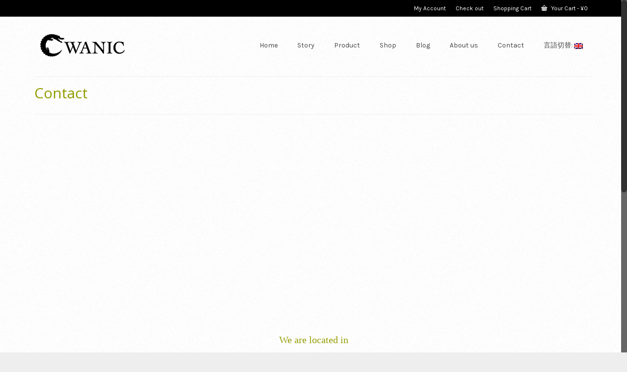

--- FILE ---
content_type: text/html; charset=UTF-8
request_url: http://wanic.asia/en/contact/
body_size: 43660
content:
<!DOCTYPE html>
<html class="no-js" dir="ltr" lang="en" itemscope="itemscope" itemtype="https://schema.org/ContactPage" >
<head>
  <meta charset="UTF-8">
  <meta name="viewport" content="width=device-width, initial-scale=1.0">
  <meta http-equiv="X-UA-Compatible" content="IE=edge">
  <title>Contact | Wanic Co., Ltd.</title>

		<!-- All in One SEO 4.2.0 -->
		<meta name="description" content="We are located in Hachijyo-cho Okago1396, Hachijyo" />
		<meta name="robots" content="max-image-preview:large" />
		<link rel="canonical" href="https://wanic.asia/en/contact/" />
		<meta property="og:locale" content="en_US" />
		<meta property="og:site_name" content="Wanic Inc." />
		<meta property="og:type" content="article" />
		<meta property="og:title" content="Contact | Wanic Co., Ltd." />
		<meta property="og:description" content="We are located in Hachijyo-cho Okago1396, Hachijyo" />
		<meta property="og:url" content="https://wanic.asia/en/contact/" />
		<meta property="og:image" content="http://wanic.asia/wp-content/uploads/2016/09/wanic_1600_2.jpg" />
		<meta property="og:image:width" content="1600" />
		<meta property="og:image:height" content="720" />
		<meta property="article:published_time" content="2016-08-30T03:55:24+00:00" />
		<meta property="article:modified_time" content="2024-06-10T01:33:19+00:00" />
		<meta name="twitter:card" content="summary" />
		<meta name="twitter:title" content="Contact | Wanic Co., Ltd." />
		<meta name="twitter:description" content="We are located in Hachijyo-cho Okago1396, Hachijyo" />
		<meta name="twitter:image" content="https://wanic.asia/wp-content/uploads/2016/09/wanic_1600_2.jpg" />
		<meta name="google" content="nositelinkssearchbox" />
		<script type="application/ld+json" class="aioseo-schema">
			{"@context":"https:\/\/schema.org","@graph":[{"@type":"WebSite","@id":"https:\/\/wanic.asia\/en\/#website","url":"https:\/\/wanic.asia\/en\/","name":"Wanic Co., Ltd.","description":"We are the brewery manufacturer focusing on Coconut.","inLanguage":"en-US","publisher":{"@id":"https:\/\/wanic.asia\/en\/#organization"}},{"@type":"Organization","@id":"https:\/\/wanic.asia\/en\/#organization","name":"Wanic Co., Ltd.","url":"https:\/\/wanic.asia\/en\/"},{"@type":"BreadcrumbList","@id":"https:\/\/wanic.asia\/en\/contact\/#breadcrumblist","itemListElement":[{"@type":"ListItem","@id":"https:\/\/wanic.asia\/en\/#listItem","position":1,"item":{"@type":"WebPage","@id":"https:\/\/wanic.asia\/en\/","name":"\u30db\u30fc\u30e0","description":"(\u65e5\u672c\u8a9e) testid1 testid2 testid1 testid2","url":"https:\/\/wanic.asia\/en\/"},"nextItem":"https:\/\/wanic.asia\/en\/contact\/#listItem"},{"@type":"ListItem","@id":"https:\/\/wanic.asia\/en\/contact\/#listItem","position":2,"item":{"@type":"WebPage","@id":"https:\/\/wanic.asia\/en\/contact\/","name":"Contact","description":"We are located in Hachijyo-cho Okago1396, Hachijyo","url":"https:\/\/wanic.asia\/en\/contact\/"},"previousItem":"https:\/\/wanic.asia\/en\/#listItem"}]},{"@type":"WebPage","@id":"https:\/\/wanic.asia\/en\/contact\/#webpage","url":"https:\/\/wanic.asia\/en\/contact\/","name":"Contact | Wanic Co., Ltd.","description":"We are located in Hachijyo-cho Okago1396, Hachijyo","inLanguage":"en-US","isPartOf":{"@id":"https:\/\/wanic.asia\/en\/#website"},"breadcrumb":{"@id":"https:\/\/wanic.asia\/en\/contact\/#breadcrumblist"},"datePublished":"2016-08-30T03:55:24+09:00","dateModified":"2024-06-10T01:33:19+09:00"}]}
		</script>
		<!-- All in One SEO -->

<link rel='dns-prefetch' href='//fonts.googleapis.com' />
<link rel='dns-prefetch' href='//s.w.org' />
<link rel="alternate" type="application/rss+xml" title="Wanic Co., Ltd. &raquo; Feed" href="https://wanic.asia/en/feed/" />
<link rel="alternate" type="application/rss+xml" title="Wanic Co., Ltd. &raquo; Comments Feed" href="https://wanic.asia/en/comments/feed/" />
<meta name="description" content="ワニックは、ココナッツ・ジュースから作られる世界発のココナッツ・スピリッツです。現在はラオス・ヴィエンチャンから世界に向けて製品を発信しています。"><link rel="shortcut icon" type="image/x-icon" href="https://wanic.asia/wp-content/uploads/2017/02/wanic_favicon.png" />		<script type="text/javascript">
			window._wpemojiSettings = {"baseUrl":"https:\/\/s.w.org\/images\/core\/emoji\/13.1.0\/72x72\/","ext":".png","svgUrl":"https:\/\/s.w.org\/images\/core\/emoji\/13.1.0\/svg\/","svgExt":".svg","source":{"concatemoji":"http:\/\/wanic.asia\/wp-includes\/js\/wp-emoji-release.min.js?ver=5.8.12"}};
			!function(e,a,t){var n,r,o,i=a.createElement("canvas"),p=i.getContext&&i.getContext("2d");function s(e,t){var a=String.fromCharCode;p.clearRect(0,0,i.width,i.height),p.fillText(a.apply(this,e),0,0);e=i.toDataURL();return p.clearRect(0,0,i.width,i.height),p.fillText(a.apply(this,t),0,0),e===i.toDataURL()}function c(e){var t=a.createElement("script");t.src=e,t.defer=t.type="text/javascript",a.getElementsByTagName("head")[0].appendChild(t)}for(o=Array("flag","emoji"),t.supports={everything:!0,everythingExceptFlag:!0},r=0;r<o.length;r++)t.supports[o[r]]=function(e){if(!p||!p.fillText)return!1;switch(p.textBaseline="top",p.font="600 32px Arial",e){case"flag":return s([127987,65039,8205,9895,65039],[127987,65039,8203,9895,65039])?!1:!s([55356,56826,55356,56819],[55356,56826,8203,55356,56819])&&!s([55356,57332,56128,56423,56128,56418,56128,56421,56128,56430,56128,56423,56128,56447],[55356,57332,8203,56128,56423,8203,56128,56418,8203,56128,56421,8203,56128,56430,8203,56128,56423,8203,56128,56447]);case"emoji":return!s([10084,65039,8205,55357,56613],[10084,65039,8203,55357,56613])}return!1}(o[r]),t.supports.everything=t.supports.everything&&t.supports[o[r]],"flag"!==o[r]&&(t.supports.everythingExceptFlag=t.supports.everythingExceptFlag&&t.supports[o[r]]);t.supports.everythingExceptFlag=t.supports.everythingExceptFlag&&!t.supports.flag,t.DOMReady=!1,t.readyCallback=function(){t.DOMReady=!0},t.supports.everything||(n=function(){t.readyCallback()},a.addEventListener?(a.addEventListener("DOMContentLoaded",n,!1),e.addEventListener("load",n,!1)):(e.attachEvent("onload",n),a.attachEvent("onreadystatechange",function(){"complete"===a.readyState&&t.readyCallback()})),(n=t.source||{}).concatemoji?c(n.concatemoji):n.wpemoji&&n.twemoji&&(c(n.twemoji),c(n.wpemoji)))}(window,document,window._wpemojiSettings);
		</script>
		<style type="text/css">
img.wp-smiley,
img.emoji {
	display: inline !important;
	border: none !important;
	box-shadow: none !important;
	height: 1em !important;
	width: 1em !important;
	margin: 0 .07em !important;
	vertical-align: -0.1em !important;
	background: none !important;
	padding: 0 !important;
}
</style>
	<link rel='stylesheet' id='wp-block-library-css'  href='http://wanic.asia/wp-includes/css/dist/block-library/style.min.css?ver=5.8.12' type='text/css' media='all' />
<link rel='stylesheet' id='wc-blocks-vendors-style-css'  href='http://wanic.asia/wp-content/plugins/woocommerce/packages/woocommerce-blocks/build/wc-blocks-vendors-style.css?ver=7.4.3' type='text/css' media='all' />
<link rel='stylesheet' id='wc-blocks-style-css'  href='http://wanic.asia/wp-content/plugins/woocommerce/packages/woocommerce-blocks/build/wc-blocks-style.css?ver=7.4.3' type='text/css' media='all' />
<link rel='stylesheet' id='contact-form-7-css'  href='http://wanic.asia/wp-content/plugins/contact-form-7/includes/css/styles.css?ver=5.5.6.1' type='text/css' media='all' />
<style id='woocommerce-inline-inline-css' type='text/css'>
.woocommerce form .form-row .required { visibility: visible; }
</style>
<link rel='stylesheet' id='wc-gateway-linepay-smart-payment-buttons-css'  href='http://wanic.asia/wp-content/plugins/woocommerce-for-japan/assets/css/linepay_button.css?ver=5.8.12' type='text/css' media='all' />
<link rel='stylesheet' id='virtue_main-css'  href='http://wanic.asia/wp-content/themes/virtue_premium/assets/css/virtue.css?ver=4.10.3' type='text/css' media='all' />
<link rel='stylesheet' id='virtue_print-css'  href='http://wanic.asia/wp-content/themes/virtue_premium/assets/css/virtue_print.css?ver=4.10.3' type='text/css' media='print' />
<link rel='stylesheet' id='virtue_woo-css'  href='http://wanic.asia/wp-content/themes/virtue_premium/assets/css/virtue-woocommerce.css?ver=4.10.3' type='text/css' media='all' />
<link rel='stylesheet' id='virtue_icons-css'  href='http://wanic.asia/wp-content/themes/virtue_premium/assets/css/virtue_icons.css?ver=4.10.3' type='text/css' media='all' />
<link rel='stylesheet' id='virtue_skin-css'  href='http://wanic.asia/wp-content/themes/virtue_premium/assets/css/skins/forest.css?ver=4.10.3' type='text/css' media='all' />
<link rel='stylesheet' id='redux-google-fonts-virtue_premium-css'  href='http://fonts.googleapis.com/css?family=Khmer%3A400%7CKhand%3A400%7CLato%3A700%7CKhula%3A400%7CKarla%3A400&#038;subset=khmer&#038;ver=5.8.12' type='text/css' media='all' />
<script type='text/javascript' src='http://wanic.asia/wp-includes/js/jquery/jquery.min.js?ver=3.6.0' id='jquery-core-js'></script>
<script type='text/javascript' src='http://wanic.asia/wp-includes/js/jquery/jquery-migrate.min.js?ver=3.3.2' id='jquery-migrate-js'></script>
<!--[if lt IE 9]>
<script type='text/javascript' src='http://wanic.asia/wp-content/themes/virtue_premium/assets/js/vendor/respond.min.js?ver=5.8.12' id='virtue-respond-js'></script>
<![endif]-->
<script type='text/javascript' src='http://wanic.asia/wp-content/themes/virtue_premium/assets/js/min/nicescroll-min.js?ver=4.10.3' id='virtue_smoothscroll-js'></script>
<link rel="https://api.w.org/" href="https://wanic.asia/en/wp-json/" /><link rel="alternate" type="application/json" href="https://wanic.asia/en/wp-json/wp/v2/pages/972" /><link rel="EditURI" type="application/rsd+xml" title="RSD" href="https://wanic.asia/xmlrpc.php?rsd" />
<link rel="wlwmanifest" type="application/wlwmanifest+xml" href="http://wanic.asia/wp-includes/wlwmanifest.xml" /> 

<link rel='shortlink' href='https://wanic.asia/en/?p=972' />
<link rel="alternate" type="application/json+oembed" href="https://wanic.asia/en/wp-json/oembed/1.0/embed?url=https%3A%2F%2Fwanic.asia%2Fen%2Fcontact%2F" />
<link rel="alternate" type="text/xml+oembed" href="https://wanic.asia/en/wp-json/oembed/1.0/embed?url=https%3A%2F%2Fwanic.asia%2Fen%2Fcontact%2F&#038;format=xml" />
<style type="text/css">
.qtranxs_flag_en {background-image: url(http://wanic.asia/wp-content/plugins/qtranslate-x/flags/gb.png); background-repeat: no-repeat;}
.qtranxs_flag_ja {background-image: url(http://wanic.asia/wp-content/plugins/qtranslate-x/flags/jp.png); background-repeat: no-repeat;}
</style>
<link hreflang="en" href="http://wanic.asia/en/contact/" rel="alternate" />
<link hreflang="ja" href="http://wanic.asia/ja/contact/" rel="alternate" />
<link hreflang="x-default" href="http://wanic.asia/contact/" rel="alternate" />
<meta name="generator" content="qTranslate-X 3.4.6.8" />
<style type="text/css" id="kt-custom-css">#logo {padding-top:25px;}#logo {padding-bottom:10px;}#logo {margin-left:0px;}#logo {margin-right:0px;}#nav-main, .nav-main {margin-top:40px;}#nav-main, .nav-main  {margin-bottom:10px;}.headerfont, .tp-caption, .yith-wcan-list li, .yith-wcan .yith-wcan-reset-navigation, ul.yith-wcan-label li a, .price {font-family:Khula;} 
  .topbarmenu ul li {font-family:Karla;}
  #kadbreadcrumbs {font-family:Garamond, serif;}#containerfooter h3, #containerfooter h5, #containerfooter, .footercredits p, .footerclass a, .footernav ul li a {color:#ffffff;}.home-message:hover {background-color:#000000; background-color: rgba(0, 0, 0, 0.6);}
  nav.woocommerce-pagination ul li a:hover, .wp-pagenavi a:hover, .panel-heading .accordion-toggle, .variations .kad_radio_variations label:hover, .variations .kad_radio_variations input[type=radio]:focus + label, .variations .kad_radio_variations label.selectedValue, .variations .kad_radio_variations input[type=radio]:checked + label {border-color: #000000;}
  a, a:focus, #nav-main ul.sf-menu ul li a:hover, .product_price ins .amount, .price ins .amount, .color_primary, .primary-color, #logo a.brand, #nav-main ul.sf-menu a:hover,
  .woocommerce-message:before, .woocommerce-info:before, #nav-second ul.sf-menu a:hover, .footerclass a:hover, .posttags a:hover, .subhead a:hover, .nav-trigger-case:hover .kad-menu-name, 
  .nav-trigger-case:hover .kad-navbtn, #kadbreadcrumbs a:hover, #wp-calendar a, .testimonialbox .kadtestimoniallink:hover, .star-rating, .has-virtue-primary-color {color: #000000;}
.widget_price_filter .ui-slider .ui-slider-handle, .product_item .kad_add_to_cart:hover, .product_item.hidetheaction:hover .kad_add_to_cart:hover, .kad-btn-primary, .button.pay, html .woocommerce-page .widget_layered_nav ul.yith-wcan-label li a:hover, html .woocommerce-page .widget_layered_nav ul.yith-wcan-label li.chosen a,
.product-category.grid_item a:hover h5, .woocommerce-message .button, .widget_layered_nav_filters ul li a, .widget_layered_nav ul li.chosen a, .track_order .button, .wpcf7 input.wpcf7-submit, .yith-wcan .yith-wcan-reset-navigation,.single_add_to_cart_button,
#containerfooter .menu li a:hover, .bg_primary, .portfolionav a:hover, .home-iconmenu a:hover, .home-iconmenu .home-icon-item:hover, p.demo_store, .topclass, #commentform .form-submit #submit, .kad-hover-bg-primary:hover, .widget_shopping_cart_content .checkout,
.login .form-row .button, .post-password-form input[type="submit"], .menu-cart-btn .kt-cart-total, #kad-head-cart-popup a.button.checkout, .kad-post-navigation .kad-previous-link a:hover, .kad-post-navigation .kad-next-link a:hover, .shipping-calculator-form .button, .cart_totals .checkout-button, .select2-results .select2-highlighted, .variations .kad_radio_variations label.selectedValue, .variations .kad_radio_variations input[type=radio]:checked + label, #payment #place_order, .shop_table .actions input[type=submit].checkout-button, input[type="submit"].button, .productnav a:hover, .image_menu_hover_class, .select2-container--default .select2-results__option--highlighted[aria-selected], .has-virtue-primary-background-color {background: #000000;}@media (max-width: 991px) {.topbarmenu ul.sf-menu {display: none;} } @media only screen and (device-width: 768px) {.topbarmenu ul.sf-menu {display: none;} } @media (max-width: 768px) {#topbar-search form {display: none;}}input[type=number]::-webkit-inner-spin-button, input[type=number]::-webkit-outer-spin-button { -webkit-appearance: none; margin: 0; } input[type=number] {-moz-appearance: textfield;}.quantity input::-webkit-outer-spin-button,.quantity input::-webkit-inner-spin-button {display: none;}.portfolionav {padding: 10px 0 10px;}.product_item .product_details h5 {text-transform: none;}.product_item .product_details h5 {min-height:40px;}#nav-second ul.sf-menu>li {width:16.5%;}.kad-topbar-left, .kad-topbar-left .topbarmenu {float:right;} .kad-topbar-left .topbar_social, .kad-topbar-left .topbarmenu ul, .kad-topbar-left .kad-cart-total,.kad-topbar-right #topbar-search .form-search{float:left} #topbar .mobile-nav-trigger-id {float: left;}.kad-header-style-two .nav-main ul.sf-menu > li {width: 33.333333%;}[class*="wp-image"] {-webkit-box-shadow: none;-moz-box-shadow: none;box-shadow: none;border:none;}[class*="wp-image"]:hover {-webkit-box-shadow: none;-moz-box-shadow: none;box-shadow: none;border:none;} .light-dropshaddow {-moz-box-shadow: none;-webkit-box-shadow: none;box-shadow: none;}.entry-content p { margin-bottom:16px;}.kadence_recent_posts .postclass a {
    color: #fff;
}

a, a:focus, #nav-main ul.sf-menu ul li a:hover, .product_price ins .amount, .price ins .amount, .color_primary, .primary-color, #logo a.brand, #nav-main ul.sf-menu a:hover, .woocommerce-message:before, .woocommerce-info:before, #nav-second ul.sf-menu a:hover, .footerclass a:hover, .posttags a:hover, .subhead a:hover, .nav-trigger-case:hover .kad-menu-name, .nav-trigger-case:hover .kad-navbtn, #kadbreadcrumbs a:hover, #wp-calendar a, .testimonialbox .kadtestimoniallink:hover, .star-rating {
    color: #929C00;
}

.kt-full-slider .flex-caption-case .captiontext {
    background: 0 0;
    font-size: 30px;
    line-height: 1;
    text-shadow: 1px 1px 4px rgba(0,0,0,0.7);
}

.kt-full-slider .flex-caption-case .captiontitle {
    background: 0 0;
    font-size: 50px;
    line-height: 1;
    text-shadow: 1px 1px 4px rgba(0,0,0,0.7);
}

.kt-full-slider .flex-caption-case .captiontitle {
    background: 0 0;
    font-size: 50px;
    line-height: 1;
    text-shadow: 1px 1px 4px rgba(255,255,255,1);
    color: #333;
}

.kt-full-slider .flex-caption-case .captiontext {
    background: 0 0;
    font-size: 30px;
    line-height: 1;
    text-shadow: 1px 1px 4px rgba(255,255,255,1);
    color: #333;
}

.kt-full-slider .flex-caption {
    text-align: center;
    left: 0;
    width: 100%;
    height: 100%;
    bottom: 0;
    position: absolute;
    display: table;
    table-layout: fixed;
    /* background-color: white; */
    top: 280px;
}

/*  SP向け --------------------------------------------- */

@media screen and (max-width: 767px) {

.kt-full-slider .flex-caption-case .captiontitle {
    font-size: 28px;
}

.kt-full-slider .flex-caption-case .captiontext {
    font-size: 24px;

}

}</style>	<noscript><style>.woocommerce-product-gallery{ opacity: 1 !important; }</style></noscript>
	<!-- Global site tag (gtag.js) - Google Analytics -->
<script async src="https://www.googletagmanager.com/gtag/js?id=UA-39959612-1"></script>
<script>
  window.dataLayer = window.dataLayer || [];
  function gtag(){dataLayer.push(arguments);}
  gtag('js', new Date());
	gtag('config', 'UA-39959612-1');
</script>
<!-- End Google Analytics -->
	<style type="text/css" title="dynamic-css" class="options-output">header #logo a.brand,.logofont{font-family:Khmer;line-height:40px;font-weight:400;font-style:normal;font-size:32px;}.kad_tagline{font-family:Khand;line-height:20px;font-weight:400;font-style:normal;color:#444444;font-size:14px;}.product_item .product_details h5{font-family:Lato;line-height:20px;font-weight:700;font-style:normal;font-size:16px;}h1{font-family:Khula;line-height:40px;font-weight:400;font-style:normal;color:#929c00;font-size:32px;}h2{font-family:Khmer;line-height:40px;font-weight:400;font-style:normal;color:#929c00;font-size:28px;}h3{font-family:Khmer;line-height:40px;font-weight:400;font-style:normal;color:#929c00;font-size:24px;}h4{font-family:Garamond, serif;line-height:30px;font-weight:400;font-style:normal;color:#929c00;font-size:24px;}h5{font-family:Khmer;line-height:24px;font-weight:400;font-style:normal;color:#929c00;font-size:20px;}body{font-family:Garamond, serif;line-height:20px;font-weight:400;font-style:normal;font-size:14px;}#nav-main ul.sf-menu a, .nav-main ul.sf-menu a{font-family:Karla;line-height:18px;font-weight:400;font-style:normal;font-size:14px;}#nav-second ul.sf-menu a{font-family:Karla;line-height:22px;font-weight:400;font-style:normal;font-size:18px;}#nav-main ul.sf-menu ul li a, #nav-second ul.sf-menu ul li a, .nav-main ul.sf-menu ul li a{line-height:inheritpx;font-size:12px;}.kad-nav-inner .kad-mnav, .kad-mobile-nav .kad-nav-inner li a,.nav-trigger-case{font-family:Karla;line-height:20px;font-weight:400;font-style:normal;font-size:16px;}</style></head>
<body class="page-template page-template-page-contact page-template-page-contact-php page page-id-972 wp-embed-responsive theme-virtue_premium woocommerce-no-js stickyheader virtue-skin-forest wide contact" data-smooth-scrolling="1" data-smooth-scrolling-hide="0" data-jsselect="1" data-product-tab-scroll="0" data-animate="1" data-sticky="1" >
		<div id="wrapper" class="container">
	<!--[if lt IE 8]><div class="alert"> You are using an outdated browser. Please upgrade your browser to improve your experience.</div><![endif]-->
	<header id="kad-banner" class="banner headerclass kt-not-mobile-sticky " data-header-shrink="0" data-mobile-sticky="0" data-menu-stick="0">
<div id="topbar" class="topclass">
	<div class="container">
		<div class="row">
			<div class="col-md-6 col-sm-6 kad-topbar-left">
				<div class="topbarmenu clearfix">
				<ul id="menu-%e3%83%98%e3%83%83%e3%83%80%e3%83%bc%e3%83%a1%e3%83%8b%e3%83%a5%e3%83%bc" class="sf-menu"><li  class=" menu-item-946 menu-item menu-my-account"><a href="https://wanic.asia/en/myaccount/"><span>My Account</span></a></li>
<li  class=" menu-item-947 menu-item menu-check-out"><a href="https://wanic.asia/en/checkout/"><span>Check out</span></a></li>
<li  class=" menu-item-948 menu-item menu-shopping-cart"><a href="https://wanic.asia/en/cart/"><span>Shopping Cart</span></a></li>
</ul>						<div id="mobile-nav-trigger-top" class="nav-trigger mobile-nav-trigger-id">
							<a class="nav-trigger-case" data-toggle="collapse" rel="nofollow" data-target=".top_mobile_menu_collapse">
								<div class="kad-navbtn clearfix"><i class="icon-menu"></i></div>
							</a>
						</div>
														<ul class="kad-cart-total">
									<li>
										<a class="cart-contents" href="https://wanic.asia/en/cart/" title="View your shopping cart">
											<i class="icon-basket" style="padding-right:5px;"></i> 
											Your Cart 
											<span class="kad-cart-dash">-</span>
											<span class="woocommerce-Price-amount amount"><bdi><span class="woocommerce-Price-currencySymbol">&yen;</span>0</bdi></span>										</a>
									</li>
								</ul>
											</div>
			</div><!-- close col-md-6 -->
			<div class="col-md-6 col-sm-6 kad-topbar-right">
				<div id="topbar-search" class="topbar-widget">
									</div>
			</div> <!-- close col-md-6-->
		</div> <!-- Close Row -->
					<div id="kad-mobile-nav-top" class="kad-mobile-nav id-kad-mobile-nav">
				<div class="kad-nav-inner mobileclass">
					<div id="mobile_menu_collapse_top" class="kad-nav-collapse collapse top_mobile_menu_collapse">
						<form role="search" method="get" class="form-search" action="https://wanic.asia/en/">
	<label>
		<span class="screen-reader-text">Search for:</span>
		<input type="text" value="" name="s" class="search-query" placeholder="Search">
	</label>
	<button type="submit" class="search-icon" aria-label="Submit Search"><i class="icon-search"></i></button>
</form>
<ul id="menu-%e3%83%98%e3%83%83%e3%83%80%e3%83%bc%e3%83%a1%e3%83%8b%e3%83%a5%e3%83%bc-1" class="kad-top-mnav"><li  class=" menu-item-946 menu-item menu-my-account"><a href="https://wanic.asia/en/myaccount/"><span>My Account</span></a></li>
<li  class=" menu-item-947 menu-item menu-check-out"><a href="https://wanic.asia/en/checkout/"><span>Check out</span></a></li>
<li  class=" menu-item-948 menu-item menu-shopping-cart"><a href="https://wanic.asia/en/cart/"><span>Shopping Cart</span></a></li>
</ul>					</div>
				</div>
			</div>
			</div> <!-- Close Container -->
</div>	<div class="container">
		<div class="row">
			<div class="col-md-4 clearfix kad-header-left">
				<div id="logo" class="logocase">
					<a class="brand logofont" href="https://wanic.asia/en/" title="Wanic Co., Ltd.">
													<div id="thelogo">
																	<img src="https://wanic.asia/wp-content/uploads/2016/09/wanic_logo_201609.png" alt="" class="kad-standard-logo" />
																</div>
												</a>
									</div> <!-- Close #logo -->
			</div><!-- close kad-header-left -->
						<div class="col-md-8 kad-header-right">
							<nav id="nav-main" class="clearfix">
					<ul id="menu-%e3%83%a1%e3%83%8b%e3%83%a5%e3%83%bc3" class="sf-menu"><li  class=" menu-item-1304 menu-item menu-home"><a href="https://wanic.asia/en/"><span>Home</span></a></li>
<li  class=" menu-item-1306 menu-item menu-story"><a href="https://wanic.asia/en/story/"><span>Story</span></a></li>
<li  class=" sf-dropdown menu-item-has-children menu-item-1305 menu-item menu-product"><a href="https://wanic.asia/en/product/"><span>Product</span></a>
<ul class="sub-menu sf-dropdown-menu dropdown">
	<li  class=" menu-item-1300 menu-item menu-recipes-with-which-you-can-enjoy-wanic"><a href="https://wanic.asia/en/recipes/"><span>Recipes with which you can enjoy WANIC</span></a></li>
</ul>
</li>
<li  class=" menu-item-1301 menu-item menu-shop"><a href="https://wanic.asia/en/shop/"><span>Shop</span></a></li>
<li  class=" menu-item-1302 menu-item menu-blog"><a href="https://wanic.asia/en/blog/"><span>Blog</span></a></li>
<li  class=" sf-dropdown menu-item-has-children menu-item-1307 menu-item menu-about-us"><a href="https://wanic.asia/en/aboutus/"><span>About us</span></a>
<ul class="sub-menu sf-dropdown-menu dropdown">
	<li  class=" menu-item-1308 menu-item menu-patron"><a href="https://wanic.asia/en/aboutus/patron/"><span>Patron</span></a></li>
</ul>
</li>
<li  class=" current-menu-item current_page_item menu-item-1303 menu-item menu-contact"><a href="https://wanic.asia/en/contact/" aria-current="page"><span>Contact</span></a></li>
<li  class=" current-menu-parent sf-dropdown menu-item-has-children menu-item-1309 menu-item menu-%e8%a8%80%e8%aa%9e%e5%88%87%e6%9b%bf"><a title="Switch Language" href="#"><span>言語切替:&nbsp;<img src="http://wanic.asia/wp-content/plugins/qtranslate-x/flags/gb.png" alt="English" /></span></a>
<ul class="sub-menu sf-dropdown-menu dropdown">
	<li  class=" current-menu-item menu-item-1310 menu-item menu-english"><a title="English" href="http://wanic.asia/en/contact/" aria-current="page"><span><img src="http://wanic.asia/wp-content/plugins/qtranslate-x/flags/gb.png" alt="English" />&nbsp;English</span></a></li>
	<li  class=" menu-item-1311 menu-item menu-%e6%97%a5%e6%9c%ac%e8%aa%9e"><a title="日本語" href="http://wanic.asia/ja/contact/"><span><img src="http://wanic.asia/wp-content/plugins/qtranslate-x/flags/jp.png" alt="日本語" />&nbsp;日本語</span></a></li>
</ul>
</li>
           </ul>				</nav>
							</div> <!-- Close kad-header-right -->       
		</div> <!-- Close Row -->
						<div id="mobile-nav-trigger" class="nav-trigger mobile-nav-trigger-id">
					<button class="nav-trigger-case collapsed mobileclass" title="Menu" aria-label="Menu" data-toggle="collapse" rel="nofollow" data-target=".mobile_menu_collapse">
						<span class="kad-navbtn clearfix">
							<i class="icon-menu"></i>
						</span>
						<span class="kad-menu-name">
							Menu						</span>
					</button>
				</div>
				<div id="kad-mobile-nav" class="kad-mobile-nav id-kad-mobile-nav">
					<div class="kad-nav-inner mobileclass">
						<div id="mobile_menu_collapse" class="kad-nav-collapse collapse mobile_menu_collapse">
							<ul id="menu-%e3%83%a1%e3%83%8b%e3%83%a5%e3%83%bc3-1" class="kad-mnav"><li  class=" menu-item-1304 menu-item menu-home"><a href="https://wanic.asia/en/"><span>Home</span></a></li>
<li  class=" menu-item-1306 menu-item menu-story"><a href="https://wanic.asia/en/story/"><span>Story</span></a></li>
<li  class=" sf-dropdown menu-item-has-children menu-item-1305 menu-item menu-product"><a href="https://wanic.asia/en/product/"><span>Product</span></a>
<ul class="sub-menu sf-dropdown-menu dropdown">
	<li  class=" menu-item-1300 menu-item menu-recipes-with-which-you-can-enjoy-wanic"><a href="https://wanic.asia/en/recipes/"><span>Recipes with which you can enjoy WANIC</span></a></li>
</ul>
</li>
<li  class=" menu-item-1301 menu-item menu-shop"><a href="https://wanic.asia/en/shop/"><span>Shop</span></a></li>
<li  class=" menu-item-1302 menu-item menu-blog"><a href="https://wanic.asia/en/blog/"><span>Blog</span></a></li>
<li  class=" sf-dropdown menu-item-has-children menu-item-1307 menu-item menu-about-us"><a href="https://wanic.asia/en/aboutus/"><span>About us</span></a>
<ul class="sub-menu sf-dropdown-menu dropdown">
	<li  class=" menu-item-1308 menu-item menu-patron"><a href="https://wanic.asia/en/aboutus/patron/"><span>Patron</span></a></li>
</ul>
</li>
<li  class=" current-menu-item current_page_item menu-item-1303 menu-item menu-contact"><a href="https://wanic.asia/en/contact/" aria-current="page"><span>Contact</span></a></li>
<li  class=" current-menu-parent sf-dropdown menu-item-has-children menu-item-1309 menu-item menu-%e8%a8%80%e8%aa%9e%e5%88%87%e6%9b%bf"><a title="Switch Language" href="#"><span>言語切替:&nbsp;<img src="http://wanic.asia/wp-content/plugins/qtranslate-x/flags/gb.png" alt="English" /></span></a>
<ul class="sub-menu sf-dropdown-menu dropdown">
	<li  class=" current-menu-item menu-item-1310 menu-item menu-english"><a title="English" href="http://wanic.asia/en/contact/" aria-current="page"><span><img src="http://wanic.asia/wp-content/plugins/qtranslate-x/flags/gb.png" alt="English" />&nbsp;English</span></a></li>
	<li  class=" menu-item-1311 menu-item menu-%e6%97%a5%e6%9c%ac%e8%aa%9e"><a title="日本語" href="http://wanic.asia/ja/contact/"><span><img src="http://wanic.asia/wp-content/plugins/qtranslate-x/flags/jp.png" alt="日本語" />&nbsp;日本語</span></a></li>
</ul>
</li>
</ul>						</div>
					</div>
				</div>   
					</div> <!-- Close Container -->
	</header>
	<div class="wrap clearfix contentclass hfeed" role="document">

			<div class="container virtue-woomessages-container"><div class="woocommerce"></div></div><div id="pageheader" class="titleclass">
	<div class="container">
		<div class="page-header">
						<h1 class="entry-title" itemprop="name">
				Contact			</h1>
					</div>
	</div>
</div> <!--titleclass-->
		<div id="mapheader" class="titleclass">
			<div class="container">
				<div id="map_address" style="height:400px; margin-bottom:20px;" class="kt-gmap-js-init" data-maptype="ROADMAP" data-mapzoom="15" data-mapcenter="Shibuya 2-6-9, Shibuya, Tokyo" data-address1="Shibuya 2-6-9, Shibuya, Tokyo" data-address2="" data-address3="" data-address4="">
				</div>
			</div><!--container-->
		</div><!--titleclass-->
		<div id="content" class="container container-contained">
	<div class="row">
		<div id="main" class="col-md-12" role="main"> 
						<div class="entry-content" itemprop="mainContentOfPage">
				<h5 style="text-align: center;">We are located in</h5>
<p style="text-align: center;">Hachijyo-cho Okago1396, Hachijyo-jima, Tokyo, 100-1401, Japan</p>
<p style="text-align: center;">info[at]wanic.asia</p>
			</div>
		</div>
					</div><!-- /.row-->
					</div><!-- /.content -->
	</div><!-- /.wrap -->
<footer id="containerfooter" class="footerclass">
  <div class="container">
  	<div class="row">
  							<div class="col-md-6 col-sm-6 footercol1">
					<div class="widget-1 widget-first footer-widget widget"><aside id="linkcat-2" class="widget_links"><h3>Link</h3>
	<ul class='xoxo blogroll'>
<li><a href="http://kopernik.info/">Kopernik　</a></li>
<li><a href="http://rhumlaodi.com" target="_blank">Laodi</a></li>
<li><a href="http://see-d.jp/" target="_blank">See-D Business Contest</a></li>

	</ul>
</aside></div>
 
					</div> 
		            		        					<div class="col-md-6 col-sm-6 footercol2">
					<div class="widget-1 widget-first footer-widget widget"><aside id="kadence_recent_posts-3" class="kadence_recent_posts"><h3>最新記事</h3>			<ul>
							<li class="clearfix postclass">
					<a href="https://wanic.asia/en/2020/06/07/servicedesign-report2020/" title="経産省サービスデザイン調査研究報告書" class="recentpost_featimg">
						<img width="80" height="50" src="https://wanic.asia/wp-content/uploads/2020/06/Screen-Shot1-e1591536000244-80x50.jpg" class="attachment-widget-thumb size-widget-thumb wp-post-image" alt="" loading="lazy">					</a>
					<a href="https://wanic.asia/en/2020/06/07/servicedesign-report2020/" title="経産省サービスデザイン調査研究報告書" class="recentpost_title">
						経産省サービスデザイン調査研究報告書					</a>
					<span class="recentpost_date color_gray">
						2020/06/07					</span>
				</li>
							<li class="clearfix postclass">
					<a href="https://wanic.asia/en/2019/06/25/message/" title="(日本語) 東ティモールのメンターより" class="recentpost_featimg">
						<img width="80" height="50" src="https://wanic.asia/wp-content/uploads/2019/06/61874548_335276657162700_8569339450721566720_n-80x50.jpg" class="attachment-widget-thumb size-widget-thumb wp-post-image" alt="" loading="lazy">					</a>
					<a href="https://wanic.asia/en/2019/06/25/message/" title="(日本語) 東ティモールのメンターより" class="recentpost_title">
						(日本語) 東ティモールのメンターより					</a>
					<span class="recentpost_date color_gray">
						2019/06/25					</span>
				</li>
							<li class="clearfix postclass">
					<a href="https://wanic.asia/en/2018/11/30/%e5%9c%b0%e5%9f%9f%e7%99%ba%e3%82%a4%e3%83%8e%e3%83%99%e3%83%bc%e3%82%b7%e3%83%a7%e3%83%b3%e3%81%ae%e8%82%b2%e3%81%a6%e6%96%b9%e3%83%aa%e3%82%bd%e3%83%bc%e3%82%b9%e3%81%8b%e3%82%89%e7%b4%a1%e3%81%8e/" title="(日本語) 地域発イノベーションの育て方:リソースから紡ぎ出す新規事業 出版のお知らせ" class="recentpost_featimg">
						<img width="80" height="50" src="https://wanic.asia/wp-content/uploads/2018/11/IMG_20181101_130218-80x50.jpg" class="attachment-widget-thumb size-widget-thumb wp-post-image" alt="" loading="lazy">					</a>
					<a href="https://wanic.asia/en/2018/11/30/%e5%9c%b0%e5%9f%9f%e7%99%ba%e3%82%a4%e3%83%8e%e3%83%99%e3%83%bc%e3%82%b7%e3%83%a7%e3%83%b3%e3%81%ae%e8%82%b2%e3%81%a6%e6%96%b9%e3%83%aa%e3%82%bd%e3%83%bc%e3%82%b9%e3%81%8b%e3%82%89%e7%b4%a1%e3%81%8e/" title="(日本語) 地域発イノベーションの育て方:リソースから紡ぎ出す新規事業 出版のお知らせ" class="recentpost_title">
						(日本語) 地域発イノベーションの育て方:リソースから紡ぎ出す新規事業 出版のお知らせ					</a>
					<span class="recentpost_date color_gray">
						2018/11/30					</span>
				</li>
							<li class="clearfix postclass">
					<a href="https://wanic.asia/en/2017/11/21/prtimes/" title="(日本語) プレスリリース:世界初のココナッツ・ジュースから作られる蒸留酒「WANIC Coconut Spirits 2015」が、米国・英国にて開催された3つの蒸留酒コンペティション(USC/SFWSC/IWSC)にて受賞" class="recentpost_featimg">
						<img width="80" height="50" src="https://wanic.asia/wp-content/uploads/2017/11/2-80x50.jpg" class="attachment-widget-thumb size-widget-thumb wp-post-image" alt="" loading="lazy">					</a>
					<a href="https://wanic.asia/en/2017/11/21/prtimes/" title="(日本語) プレスリリース:世界初のココナッツ・ジュースから作られる蒸留酒「WANIC Coconut Spirits 2015」が、米国・英国にて開催された3つの蒸留酒コンペティション(USC/SFWSC/IWSC)にて受賞" class="recentpost_title">
						(日本語) プレスリリース:世界初のココナッツ・ジュースから作られる蒸留酒「WANIC Coconut Spirits 2015」が、米国・英国にて開催された3つの蒸留酒コンペティション(USC/SFWSC/IWSC)にて受賞					</a>
					<span class="recentpost_date color_gray">
						2017/11/21					</span>
				</li>
							<li class="clearfix postclass">
					<a href="https://wanic.asia/en/2017/09/27/ykk-neighbor/" title="(日本語) 『Neighbor』(YKKのPR誌)10月号に掲載されました" class="recentpost_featimg">
						<img width="80" height="50" src="https://wanic.asia/wp-content/uploads/2017/09/wanic_ykk-e1525165253484-80x50.png" class="attachment-widget-thumb size-widget-thumb wp-post-image" alt="" loading="lazy">					</a>
					<a href="https://wanic.asia/en/2017/09/27/ykk-neighbor/" title="(日本語) 『Neighbor』(YKKのPR誌)10月号に掲載されました" class="recentpost_title">
						(日本語) 『Neighbor』(YKKのPR誌)10月号に掲載されました					</a>
					<span class="recentpost_date color_gray">
						2017/09/27					</span>
				</li>
						</ul>
			</aside></div> 
					</div> 
		            		                </div> <!-- Row -->
                </div>
        <div class="footerbase">
        	<div class="container">
        		<div class="footercredits clearfix">
    		
		    		<div class="footernav clearfix"><ul id="menu-%e3%83%a1%e3%83%8b%e3%83%a5%e3%83%bc-1" class="footermenu"><li  class=" menu-item-1290 menu-item menu-specified-commercial-transaction-law"><a href="https://wanic.asia/en/transaction-law/"><span>Specified Commercial Transaction Law</span></a></li>
<li  class=" menu-item-1291 menu-item menu-terms-of-use"><a href="https://wanic.asia/en/terms-uses/"><span>Terms of Use</span></a></li>
<li  class=" menu-item-1292 menu-item menu-privacy-policy"><a href="https://wanic.asia/en/privacy/"><span>Privacy policy</span></a></li>
</ul></div>		        	<p>&copy; 2026 Wanic Co., Ltd. </p>

    			</div><!-- credits -->
    		</div><!-- container -->
    </div><!-- footerbase -->
</footer>		</div><!--Wrapper-->
			<script type="text/javascript">
		(function () {
			var c = document.body.className;
			c = c.replace(/woocommerce-no-js/, 'woocommerce-js');
			document.body.className = c;
		})();
	</script>
	<script type='text/javascript' src='http://wanic.asia/wp-includes/js/dist/vendor/regenerator-runtime.min.js?ver=0.13.7' id='regenerator-runtime-js'></script>
<script type='text/javascript' src='http://wanic.asia/wp-includes/js/dist/vendor/wp-polyfill.min.js?ver=3.15.0' id='wp-polyfill-js'></script>
<script type='text/javascript' id='contact-form-7-js-extra'>
/* <![CDATA[ */
var wpcf7 = {"api":{"root":"https:\/\/wanic.asia\/en\/wp-json\/","namespace":"contact-form-7\/v1"},"cached":"1"};
/* ]]> */
</script>
<script type='text/javascript' src='http://wanic.asia/wp-content/plugins/contact-form-7/includes/js/index.js?ver=5.5.6.1' id='contact-form-7-js'></script>
<script type='text/javascript' id='page-scroll-to-id-plugin-script-js-extra'>
/* <![CDATA[ */
var mPS2id_params = {"instances":{"mPS2id_instance_0":{"selector":"a[rel='m_PageScroll2id']","autoSelectorMenuLinks":"false","excludeSelector":"a[href^='#tab-'], a[href^='#tabs-'], a[data-toggle]:not([data-toggle='tooltip']), a[data-slide], a[data-vc-tabs], a[data-vc-accordion], a.screen-reader-text.skip-link","scrollSpeed":1300,"autoScrollSpeed":"true","scrollEasing":"easeInOutExpo","scrollingEasing":"easeInOutCirc","forceScrollEasing":"false","pageEndSmoothScroll":"true","stopScrollOnUserAction":"false","autoCorrectScroll":"false","autoCorrectScrollExtend":"false","layout":"vertical","offset":0,"dummyOffset":"false","highlightSelector":"","clickedClass":"mPS2id-clicked","targetClass":"mPS2id-target","highlightClass":"mPS2id-highlight","forceSingleHighlight":"false","keepHighlightUntilNext":"false","highlightByNextTarget":"false","appendHash":"false","scrollToHash":"false","scrollToHashForAll":"false","scrollToHashDelay":0,"scrollToHashUseElementData":"true","scrollToHashRemoveUrlHash":"false","disablePluginBelow":0,"adminDisplayWidgetsId":"true","adminTinyMCEbuttons":"true","unbindUnrelatedClickEvents":"false","unbindUnrelatedClickEventsSelector":"","normalizeAnchorPointTargets":"false","encodeLinks":"false"}},"total_instances":"1","shortcode_class":"_ps2id"};
/* ]]> */
</script>
<script type='text/javascript' src='http://wanic.asia/wp-content/plugins/page-scroll-to-id/js/page-scroll-to-id.min.js?ver=1.7.5' id='page-scroll-to-id-plugin-script-js'></script>
<script type='text/javascript' src='http://wanic.asia/wp-content/plugins/woocommerce/assets/js/jquery-blockui/jquery.blockUI.min.js?ver=2.7.0-wc.6.5.1' id='jquery-blockui-js'></script>
<script type='text/javascript' id='wc-add-to-cart-js-extra'>
/* <![CDATA[ */
var wc_add_to_cart_params = {"ajax_url":"\/wp-admin\/admin-ajax.php","wc_ajax_url":"\/en\/?wc-ajax=%%endpoint%%","i18n_view_cart":"View cart","cart_url":"https:\/\/wanic.asia\/en\/cart\/","is_cart":"","cart_redirect_after_add":"no"};
/* ]]> */
</script>
<script type='text/javascript' src='http://wanic.asia/wp-content/plugins/woocommerce/assets/js/frontend/add-to-cart.min.js?ver=6.5.1' id='wc-add-to-cart-js'></script>
<script type='text/javascript' src='http://wanic.asia/wp-content/plugins/woocommerce/assets/js/js-cookie/js.cookie.min.js?ver=2.1.4-wc.6.5.1' id='js-cookie-js'></script>
<script type='text/javascript' id='woocommerce-js-extra'>
/* <![CDATA[ */
var woocommerce_params = {"ajax_url":"\/wp-admin\/admin-ajax.php","wc_ajax_url":"\/en\/?wc-ajax=%%endpoint%%"};
/* ]]> */
</script>
<script type='text/javascript' src='http://wanic.asia/wp-content/plugins/woocommerce/assets/js/frontend/woocommerce.min.js?ver=6.5.1' id='woocommerce-js'></script>
<script type='text/javascript' id='wc-cart-fragments-js-extra'>
/* <![CDATA[ */
var wc_cart_fragments_params = {"ajax_url":"\/wp-admin\/admin-ajax.php","wc_ajax_url":"\/en\/?wc-ajax=%%endpoint%%","cart_hash_key":"wc_cart_hash_2edf9e1a530c2bcb0f6b42c0319bc240","fragment_name":"wc_fragments_2edf9e1a530c2bcb0f6b42c0319bc240","request_timeout":"5000"};
/* ]]> */
</script>
<script type='text/javascript' src='http://wanic.asia/wp-content/plugins/woocommerce/assets/js/frontend/cart-fragments.min.js?ver=6.5.1' id='wc-cart-fragments-js'></script>
<script type='text/javascript' src='http://wanic.asia/wp-content/themes/virtue_premium/assets/js/min/bootstrap-min.js?ver=4.10.3' id='bootstrap-js'></script>
<script type='text/javascript' src='http://wanic.asia/wp-includes/js/hoverIntent.min.js?ver=1.10.1' id='hoverIntent-js'></script>
<script type='text/javascript' src='http://wanic.asia/wp-content/themes/virtue_premium/assets/js/min/plugins-min.js?ver=4.10.3' id='virtue_plugins-js'></script>
<script type='text/javascript' src='http://wanic.asia/wp-content/themes/virtue_premium/assets/js/min/kt-sticky-min.js?ver=4.10.3' id='kadence-sticky-js'></script>
<script type='text/javascript' src='http://wanic.asia/wp-content/plugins/woocommerce/assets/js/selectWoo/selectWoo.full.min.js?ver=1.0.9-wc.6.5.1' id='selectWoo-js'></script>
<script type='text/javascript' src='http://wanic.asia/wp-content/themes/virtue_premium/assets/js/min/magnific-popup-min.js?ver=4.10.3' id='magnific-popup-js'></script>
<script type='text/javascript' id='virtue_lightbox-js-extra'>
/* <![CDATA[ */
var virtue_lightbox = {"loading":"Loading...","of":"%curr% of %total%","error":"The Image could not be loaded."};
/* ]]> */
</script>
<script type='text/javascript' src='http://wanic.asia/wp-content/themes/virtue_premium/assets/js/min/virtue_lightbox-min.js?ver=4.10.3' id='virtue_lightbox-js'></script>
<script type='text/javascript' src='http://wanic.asia/wp-includes/js/imagesloaded.min.js?ver=4.1.4' id='imagesloaded-js'></script>
<script type='text/javascript' src='http://wanic.asia/wp-includes/js/masonry.min.js?ver=4.2.2' id='masonry-js'></script>
<script type='text/javascript' id='virtue_main-js-extra'>
/* <![CDATA[ */
var virtue_js = {"totop":"To Top"};
/* ]]> */
</script>
<script type='text/javascript' src='http://wanic.asia/wp-content/themes/virtue_premium/assets/js/min/main-min.js?ver=4.10.3' id='virtue_main-js'></script>
<script type='text/javascript' src='http://wanic.asia/wp-content/themes/virtue_premium/assets/js/min/kt-add-to-cart-variation-min.js?ver=5.8.12' id='kt-wc-add-to-cart-variation-js'></script>
<script type='text/javascript' src='http://wanic.asia/wp-content/themes/virtue_premium/assets/js/min/wc-quantity-increment-min.js?ver=5.8.12' id='wcqi-js-js'></script>
<script type='text/javascript' src='http://wanic.asia/wp-includes/js/wp-embed.min.js?ver=5.8.12' id='wp-embed-js'></script>
<script type='text/javascript' src='https://maps.googleapis.com/maps/api/js?key=AIzaSyCCQ7a5K3lV2tkJQPqYYaQu1INTMs6qnzg&#038;ver=4.10.3' id='virtue_google_map_api-js'></script>
<script type='text/javascript' src='http://wanic.asia/wp-content/themes/virtue_premium/assets/js/min/virtue-gmap-min.js?ver=4.10.3' id='virtue_gmap-js'></script>
	</body>
</html>

--- FILE ---
content_type: application/javascript
request_url: http://wanic.asia/wp-content/themes/virtue_premium/assets/js/min/virtue-gmap-min.js?ver=4.10.3
body_size: 12211
content:
/*!
 *  GMAP3 Plugin for jQuery
 *  Version  : 7.2
 *  Date     : 2016/12/03
 *  Author   : DEMONTE Jean-Baptiste
 *  Contact  : jbdemonte@gmail.com
 *  Web site : http://gmap3.net
 *  Licence  : GPL-3.0+
 */
!function(n,t,e){"use strict";function o(n){return D(!0,{},n||{})}function i(n){var t=Array.prototype.slice,e=t.call(arguments,1);return t.apply(n,e)}function r(n){return void 0===n}function a(t){return j.apply(n,t)}function u(n){return j().then((function(){return n}))}function s(n,t){var e=Math,o=e.PI,i=o*n.lat()/180,r=o*n.lng()/180,a=o*t.lat()/180,u=o*t.lng()/180,s=e.cos,c=e.sin;return 6371e3*e.acos(e.min(s(i)*s(a)*s(r)*s(u)+s(i)*c(r)*s(a)*c(u)+c(i)*c(a),1))}function c(n){"loading"!=e.readyState?n():e.addEventListener("DOMContentLoaded",n)}function p(n){return v(n).map((function(t){return encodeURIComponent(t)+"="+encodeURIComponent(n[t])})).join("&")}function d(n){return R[n]||(R[n]=f(n)),R[n]}function f(n){function t(n){return e.apply(this,n)}var e=A[n];return t.prototype=e.prototype,new t(i(arguments,1))}function l(n){var t=S();return"string"==typeof n&&(n={address:n}),d("Geocoder").geocode(n,(function(n,e){e===A.GeocoderStatus.OK?t.resolve(n[0].geometry.location):t.reject(e)})),t}function g(n,t){h(n.split(" "),t)}function h(n,t){(k(n)?n:[n]).forEach(t)}function v(n){return Object.keys(n)}function m(n){return v(n).map((function(t){return n[t]}))}function y(n,t){return(n=o(n)).bounds&&(n.bounds=x(n.bounds)),u(t(n))}function w(n,t,e){var i=S();return n=o(n),j().then((function(){var e=n.address;return e?(delete n.address,l(e).then((function(e){n[t]=e}))):void(n[t]=P(n[t]))})).then((function(){i.resolve(e(n))})).fail((function(n){i.reject(n)})),i}function L(n,t,e){return(n=o(n))[t]=(n[t]||[]).map(P),u(e(n))}function P(n,t){return k(n)?new A.LatLng(n[0],n[1]):!t||!n||n instanceof A.LatLng?n:new A.LatLng(n.lat,n.lng)}function x(n,t){return k(n)?new A.LatLngBounds({lat:n[2],lng:n[3]},{lat:n[0],lng:n[1]}):t&&!n.getCenter?new A.LatLngBounds({lat:n.south,lng:n.west},{lat:n.north,lng:n.east}):n}function C(t,o){function i(){function n(n){return e.getProjection().fromLatLngToDivPixel(n)}var e=this,i=[];r.call(e),e.setMap(t),e.onAdd=function(){var n;e.getPanes().overlayMouseTarget.appendChild(a[0])},o.position?(e.getPosition=function(){return o.position},e.setPosition=function(n){o.position=n,e.draw()},e.draw=function(){var t=n(o.position);a.css({left:t.x+o.x+"px",top:t.y+o.y+"px"})}):(e.getBounds=function(){return o.bounds},e.setBounds=function(n){o.bounds=n,e.draw()},e.draw=function(){var t=n(o.bounds.getSouthWest()),e=n(o.bounds.getNorthEast());a.css({left:t.x+o.x+"px",top:e.y+o.y+"px",width:e.x-t.x+o.x+"px",height:t.y-e.y+o.y+"px"})}),e.onRemove=function(){i.map((function(n){A.event.removeListener(n)})),a.remove(),e.$=a=null},e.$=a}var r=A.OverlayView,a=n(e.createElement("div")).css({border:"none",borderWidth:0,position:"absolute"}).append(o.content);return(o=D({x:0,y:0},o)).position?o.position=P(o.position,!0):o.bounds&&(o.bounds=x(o.bounds,!0)),i.prototype=new r,new i}function M(n){function t(){var n=this;return n.onAdd=n.onRemove=n.draw=function(){},A.OverlayView.call(n)}t.prototype=new A.OverlayView;var e=new t;return e.setMap(n),e.getProjection()}function T(n,t,e,o){var i=this;i.cluster=n,i.markers=t,i.$=e.$,i.overlay=e,e.getBounds=function(){return f("LatLngBounds",o.getSouthWest(),o.getNorthEast())}}function b(n,t){function e(){var t;return f("Circle",{center:n.getCenter(),radius:1.15*s(n.getCenter(),n.getBounds().getNorthEast())}).getBounds()}function r(n){var t=g.fromLatLngToDivPixel(n);return f("LatLngBounds",g.fromDivPixelToLatLng(f("Point",t.x-x,t.y+x)),g.fromDivPixelToLatLng(f("Point",t.x+x,t.y-x)))}function a(){var a,u,s,c,p,d,g=n.getZoom(),m={},P=[],x={};d=""+g,g>3&&(u=e(),h(L,(function(n,t){u.contains(n.getPosition())||(d+="-"+t,x[t]=!0,n.getMap()&&n.setMap(null))}))),y&&h(L,(function(n,t){x[t]||y(n)||(d+="-"+t,x[t]=!0,n.getMap()&&n.setMap(null))})),d!==l&&(l=d,h(L,(function(e,d){x[d]||(a=[d],u=r(e.getPosition()),b&&h(i(L,d+1),(function(n,t){!x[t+=d+1]&&u.contains(n.getPosition())&&(a.push(t),x[t]=!0)})),c=a.join("-"),m[c]=!0,B[c]||(p=a.map((function(n){return L[n]})),(s=t.cb(i(p)))?(u=f("LatLngBounds"),h(p,(function(n){u.extend(n.getPosition()),n.getMap()&&n.setMap(null)})),(s=o(s)).position=u.getCenter(),B[c]=new T(w,i(p),C(n,s),u),P.push(B[c])):h(p,(function(t){t.getMap()||t.setMap(n)}))))})),h(v(B),(function(n){m[n]||(B[n].overlay.setMap(null),delete B[n])})),P.length&&h(I,(function(n){n(P)})))}function u(){clearTimeout(p),p=setTimeout(a,100)}function c(){A.event.addListener(n,"zoom_changed",u),A.event.addListener(n,"bounds_changed",u),a()}var p,d,l,g,y,w=this,L=[],x=(t.size||200)>>1,b=!0,B={},I=[];(t=t||{}).markers=t.markers||[],w._b=function(n){n(m(B)),I.push(n)},w.markers=function(){return i(L)},w.groups=function(){return m(B)},w.enable=function(){b||(b=!0,l="",u())},w.disable=function(){b&&(b=!1,l="",u())},w.add=function(n){L.push(n),l="",u()},w.remove=function(n){L=L.filter((function(t){return t!==n})),l="",u()},w.filter=function(n){y!==n&&(y=n,l="",u())},t.markers.map((function(n){n.position=P(n.position),L.push(f("Marker",n))})),d=setInterval((function(){(g=M(n))&&(clearInterval(d),c())}),10)}function B(n,t){var e=this;v(t[0]).forEach((function(n){e[n]=function(){var o=[],r=i(arguments);return t.forEach((function(t){o.push(t[n].apply(t,r))})),"get"===n?o.length>1?o:o[0]:e}})),e.$=n}function I(t,e){function s(){return{$:t,get:M.get}}function c(t,e,o,r){var a=arguments.length>3;a||(r=o),n.each(t,(function(n,t){h(e,(function(e){var u=e instanceof T,c=u||e instanceof A.OverlayView,p=c?e.$.get(0):e;A.event["add"+(c?"Dom":"")+"Listener"+(r?"Once":"")](p,n,(function(n){h(t,(function(t){if(O(t))if(u)t.call(s(),void 0,e,e.cluster,n);else if(a){var r=i(o);r.unshift(e),r.push(n),t.apply(s(),r)}else t.call(s(),e,n)}))}))}))}))}function p(n){return function(t){if(k(t)){var e=[],o=t.map((function(t){return n.call(M,t).then((function(n){e.push(n)}))}));return a(o).then((function(){return m.push(e),e}))}return n.apply(M,arguments).then((function(n){return m.push(n),n}))}}function l(n){return function(){var t=i(arguments);return x=x.then((function(e){return O(t[0])?j(t[0].call(s(),e)).then((function(e){return t[0]=e,n.apply(M,t)})):j(n.apply(M,t))}))}}var v,m=[],x=j(),M=this;M.map=l((function(n){return v||w(n,"center",(function(n){return v=f("Map",t.get(0),n),m.push(v),v}))})),g("Marker:position Circle:center InfoWindow:position:0 Polyline:path Polygon:paths",(function(n){var t=(n=n.split(":"))[1]||"";M[n[0].toLowerCase()]=l(p((function(e){return(t.match(/^path/)?L:w)(e,t,(function(t){return"0"!==n[2]&&(t.map=v),f(n[0],t)}))})))})),g("TrafficLayer TransitLayer BicyclingLayer",(function(n){M[n.toLowerCase()]=l((function(){var t=f(n);return m.push(t),t.setMap(v),t}))})),M.kmllayer=l(p((function(n){return(n=o(n)).map=v,j(f("KmlLayer",n))}))),M.rectangle=l(p((function(n){return y(n,(function(n){return n.map=v,f("Rectangle",n)}))}))),M.overlay=l(p((function(n){function t(n){return C(v,n)}return(n=o(n)).bounds?y(n,t):w(n,"position",t)}))),M.groundoverlay=l((function(n,t,e){return y({bounds:t},(function(t){(e=o(e)).map=v;var i=f("GroundOverlay",n,t.bounds,e);return m.push(i),i}))})),M.styledmaptype=l((function(n,t,e){var o=f("StyledMapType",t,e);return m.push(o),v.mapTypes.set(n,o),o})),M.streetviewpanorama=l((function(t,e){return w(e,"position",(function(e){var o=f("StreetViewPanorama",n(t).get(0),e);return v.setStreetView(o),m.push(o),o}))})),M.route=l((function(n){var t=S();return(n=o(n)).origin=P(n.origin),n.destination=P(n.destination),d("DirectionsService").route(n,(function(n,e){m.push(n),t.resolve(e===A.DirectionsStatus.OK&&n)})),t})),M.cluster=l((function(n){var t=new b(v,o(n));return m.push(t),u(t)})),M.directionsrenderer=l((function(t){var e;return t&&((t=o(t)).map=v,t.panel&&(t.panel=n(t.panel).get(0)),e=f("DirectionsRenderer",t)),m.push(e),e})),M.latlng=l(p((function(n){return w(n,"latlng",(function(n){return m.push(n.latlng),n.latlng}))}))),M.fit=l((function(){var n=f("LatLngBounds");return h(m,(function(t){t!==v&&h(t,(function(t){t&&(t.getPosition&&t.getPosition()?n.extend(t.getPosition()):t.getBounds&&t.getBounds()?(n.extend(t.getBounds().getNorthEast()),n.extend(t.getBounds().getSouthWest())):t.getPaths&&t.getPaths()?h(t.getPaths().getArray(),(function(t){h(t.getArray(),(function(t){n.extend(t)}))})):t.getPath&&t.getPath()?h(t.getPath().getArray(),(function(t){n.extend(t)})):t.getCenter&&t.getCenter()&&n.extend(t.getCenter()))}))})),n.isEmpty()||v.fitBounds(n),!0})),M.wait=function(n){x=x.then((function(t){var e=S();return setTimeout((function(){e.resolve(t)}),n),e}))},M.then=function(n){O(n)&&(x=x.then((function(t){return j(n.call(s(),t)).then((function(n){return r(n)?t:n}))})))},M.catch=function(n){O(n)&&(x=x.then(null,(function(t){return j(n.call(s(),t))})))},g("on once",(function(n,t){M[n]=function(n){var e=n;e&&("string"==typeof e&&((e={})[n]=i(arguments,1)),x.then((function(n){if(n){if(n instanceof b)return n._b((function(n){n&&n.length&&c(e,n,t)})),c(e,n.markers(),[void 0,n],t);c(e,n,t)}})))}})),M.get=function(n){return r(n)?m.map((function(n){return k(n)?n.slice():n})):(0>n&&(n=m.length+n),k(m[n])?m[n].slice():m[n])},e&&M.map(e)}var A,E,R={},j=n.when,D=n.extend,k=n.isArray,O=n.isFunction,S=n.Deferred;j(function(){var o,i=S(),r="__gmap3";return n.holdReady(!0),c((function(){t.google&&t.google.maps||!1===E?i.resolve():(t[r]=function(){delete t[r],i.resolve()},(o=e.createElement("script")).type="text/javascript",o.src="https://maps.googleapis.com/maps/api/js?callback="+r+(E?"&"+("string"==typeof E?E:p(E)):""),n("head").append(o))})),i}()).then((function(){n.holdReady(!1)})),n.gmap3=function(n){E=n},n.fn.gmap3=function(e){var o=[];return A=t.google.maps,this.each((function(){var t=n(this),i=t.data("gmap3");i||(i=new I(t,e),t.data("gmap3",i)),o.push(i)})),new B(this,o)}}(jQuery,window,document),jQuery(window).load((function(){function n(n){var t=jQuery(document).width()>480,e=n.data("map-scrollwheel"),o=n.data("maptype"),i=n.data("mapzoom"),r=n.data("address1"),a=n.data("address2"),u=n.data("address3"),s=n.data("address4"),c=n.data("position1"),p=n.data("position2"),d=n.data("position3"),f=n.data("position4"),l=n.data("title1"),g=n.data("title2"),h=n.data("title3"),v=n.data("title4"),m=n.data("mapcenter"),y=n.data("geocode"),w,L;if("ROADMAP"==o)var P=google.maps.MapTypeId.ROADMAP;else if("HYBRID"==o)var P=google.maps.MapTypeId.HYBRID;else if("TERRAIN"==o)var P=google.maps.MapTypeId.TERRAIN;else if("SATELLITE"==o)var P=google.maps.MapTypeId.SATELLITE;else var P=google.maps.MapTypeId.ROADMAP;if(e)var x=e;else var x=!1;w=c?[{position:c.split(","),data:l?'<div class="mapinfo"><h5>'+l+"</h5>"+r+"</div>":'<div class="mapinfo">'+r+"</div>"}]:[{address:r,data:l?'<div class="mapinfo"><h5>'+l+"</h5>"+r+"</div>":'<div class="mapinfo">'+r+"</div>"}],(a||p)&&(p?w.push({position:p.split(","),data:g?'<div class="mapinfo"><h5>'+g+"</h5>"+a+"</div>":'<div class="mapinfo">'+a+"</div>"}):w.push({address:a,data:g?'<div class="mapinfo"><h5>'+g+"</h5>"+a+"</div>":'<div class="mapinfo">'+a+"</div>"})),(u||d)&&(d?w.push({position:d.split(","),data:h?'<div class="mapinfo"><h5>'+h+"</h5>"+u+"</div>":'<div class="mapinfo">'+u+"</div>"}):w.push({address:u,data:h?'<div class="mapinfo"><h5>'+h+"</h5>"+u+"</div>":'<div class="mapinfo">'+u+"</div>"})),(s||f)&&(f?w.push({position:f.split(","),data:v?'<div class="mapinfo"><h5>'+v+"</h5>"+s+"</div>":'<div class="mapinfo">'+s+"</div>"}):w.push({address:s,data:v?'<div class="mapinfo"><h5>'+v+"</h5>"+s+"</div>":'<div class="mapinfo">'+s+"</div>"})),L=c?{center:m.split(","),zoom:i,draggable:t,mapTypeControl:!0,mapTypeId:P,scrollwheel:x,panControl:!0,rotateControl:!1,scaleControl:!0,streetViewControl:!0,zoomControl:!0}:{address:m,zoom:i,draggable:t,mapTypeControl:!0,mapTypeId:P,scrollwheel:x,panControl:!0,rotateControl:!1,scaleControl:!0,streetViewControl:!0,zoomControl:!0},n.gmap3(L).marker(w).infowindow({content:""}).then((function(n){var t=this.get(0),e=this.get(1);jQuery(e).each((function(){this.addListener("click",(function(){n.setContent(this.data),n.open(t,this)}))}))}))}jQuery(".kt-gmap-js-init").each((function(){n(jQuery(this))}))}));